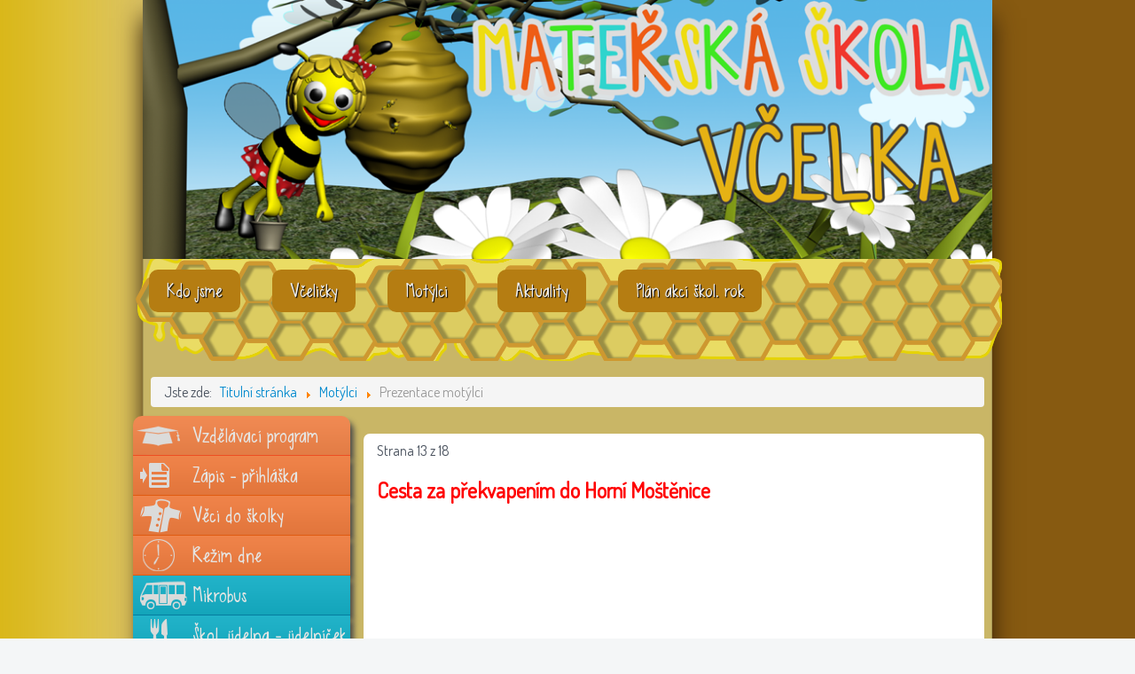

--- FILE ---
content_type: text/html; charset=utf-8
request_url: http://skolkavcelka.cz/motylciamravenecci/prezentace-motylci-a-mravenecci?start=12
body_size: 8503
content:
<!DOCTYPE html>
<html xmlns="http://www.w3.org/1999/xhtml" xml:lang="cs-cz" lang="cs-cz" dir="ltr">
<head>
	<meta name="viewport" content="width=device-width, initial-scale=1.0" />
	<base href="http://skolkavcelka.cz/motylciamravenecci/prezentace-motylci-a-mravenecci" />
	<meta http-equiv="content-type" content="text/html; charset=utf-8" />
	<meta name="author" content="Super User" />
	<meta name="description" content="Mateřská škola - Školka včelka" />
	<meta name="generator" content="Joomla! - Open Source Content Management" />
	<title>strana11 - Strana 13</title>
	<link href="/templates/protostar/favicon.ico" rel="shortcut icon" type="image/vnd.microsoft.icon" />
	<link href="/components/com_jcomments/tpl/default/style.css?v=3002" rel="stylesheet" type="text/css" />
	<link href="/plugins/system/jcemediabox/css/jcemediabox.min.css?0072da39200af2a5f0dbaf1a155242cd" rel="stylesheet" type="text/css" />
	<link href="/templates/protostar/css/template.css" rel="stylesheet" type="text/css" />
	<link href="/plugins/system/cookiespolicynotificationbar/assets/css/cpnb-style.min.css" rel="stylesheet" media="all" type="text/css" />
	<link href="/plugins/system/cookiespolicynotificationbar/assets/css/balloon.min.css" rel="stylesheet" media="all" type="text/css" />
	<style type="text/css">


/* BEGIN: Cookies Policy Notification Bar - J! system plugin (Powered by: Web357.com) */
.cpnb-outer { border-color: rgba(32, 34, 38, 1); }
.cpnb-outer.cpnb-div-position-top { border-bottom-width: 1px; }
.cpnb-outer.cpnb-div-position-bottom { border-top-width: 1px; }
.cpnb-outer.cpnb-div-position-top-left, .cpnb-outer.cpnb-div-position-top-right, .cpnb-outer.cpnb-div-position-bottom-left, .cpnb-outer.cpnb-div-position-bottom-right { border-width: 1px; }
.cpnb-message { color: #f1f1f3; }
.cpnb-message a { color: #ffffff }
.cpnb-button, .cpnb-button-ok, .cpnb-m-enableAllButton { -webkit-border-radius: 4px; -moz-border-radius: 4px; border-radius: 4px; font-size: 12px; color: #ffffff; background-color: rgba(59, 137, 199, 1); }
.cpnb-button:hover, .cpnb-button:focus, .cpnb-button-ok:hover, .cpnb-button-ok:focus, .cpnb-m-enableAllButton:hover, .cpnb-m-enableAllButton:focus { color: #ffffff; background-color: rgba(49, 118, 175, 1); }
.cpnb-button-decline, .cpnb-button-delete, .cpnb-button-decline-modal, .cpnb-m-DeclineAllButton { color: #ffffff; background-color: rgba(119, 31, 31, 1); }
.cpnb-button-decline:hover, .cpnb-button-decline:focus, .cpnb-button-delete:hover, .cpnb-button-delete:focus, .cpnb-button-decline-modal:hover, .cpnb-button-decline-modal:focus, .cpnb-m-DeclineAllButton:hover, .cpnb-m-DeclineAllButton:focus { color: #ffffff; background-color: rgba(175, 38, 20, 1); }
.cpnb-button-cancel, .cpnb-button-reload, .cpnb-button-cancel-modal { color: #ffffff; background-color: rgba(90, 90, 90, 1); }
.cpnb-button-cancel:hover, .cpnb-button-cancel:focus, .cpnb-button-reload:hover, .cpnb-button-reload:focus, .cpnb-button-cancel-modal:hover, .cpnb-button-cancel-modal:focus { color: #ffffff; background-color: rgba(54, 54, 54, 1); }
.cpnb-button-settings, .cpnb-button-settings-modal { color: #ffffff; background-color: rgba(90, 90, 90, 1); }
.cpnb-button-settings:hover, .cpnb-button-settings:focus, .cpnb-button-settings-modal:hover, .cpnb-button-settings-modal:focus { color: #ffffff; background-color: rgba(54, 54, 54, 1); }
.cpnb-button-more-default, .cpnb-button-more-modal { color: #ffffff; background-color: rgba(123, 138, 139, 1); }
.cpnb-button-more-default:hover, .cpnb-button-more-modal:hover, .cpnb-button-more-default:focus, .cpnb-button-more-modal:focus { color: #ffffff; background-color: rgba(105, 118, 119, 1); }
.cpnb-m-SaveChangesButton { color: #ffffff; background-color: rgba(133, 199, 136, 1); }
.cpnb-m-SaveChangesButton:hover, .cpnb-m-SaveChangesButton:focus { color: #ffffff; background-color: rgba(96, 153, 100, 1); }
@media only screen and (max-width: 600px) {
.cpnb-left-menu-toggle::after, .cpnb-left-menu-toggle-button {
content: "Categories";
}
}
/* END: Cookies Policy Notification Bar - J! system plugin (Powered by: Web357.com) */

	</style>
	<script src="/media/jui/js/jquery.min.js?e3dcf1c9f84aa8db771c32c0ad39c634" type="text/javascript"></script>
	<script src="/media/jui/js/jquery-noconflict.js?e3dcf1c9f84aa8db771c32c0ad39c634" type="text/javascript"></script>
	<script src="/media/jui/js/jquery-migrate.min.js?e3dcf1c9f84aa8db771c32c0ad39c634" type="text/javascript"></script>
	<script src="/media/jui/js/bootstrap.min.js?e3dcf1c9f84aa8db771c32c0ad39c634" type="text/javascript"></script>
	<script src="/media/system/js/caption.js?e3dcf1c9f84aa8db771c32c0ad39c634" type="text/javascript"></script>
	<script src="/plugins/system/jcemediabox/js/jcemediabox.min.js?d67233ea942db0e502a9d3ca48545fb9" type="text/javascript"></script>
	<script src="/templates/protostar/js/template.js" type="text/javascript"></script>
	<script src="/plugins/system/cookiespolicynotificationbar/assets/js/cookies-policy-notification-bar.min.js" type="text/javascript"></script>
	<script type="text/javascript">
jQuery(function($){ initTooltips(); $("body").on("subform-row-add", initTooltips); function initTooltips (event, container) { container = container || document;$(container).find(".hasTooltip").tooltip({"html": true,"container": "body"});} });jQuery(window).on('load',  function() {
				new JCaption('img.caption');
			});jQuery(document).ready(function(){WfMediabox.init({"base":"\/","theme":"standard","width":"","height":"","lightbox":0,"shadowbox":0,"icons":1,"overlay":1,"overlay_opacity":0,"overlay_color":"","transition_speed":300,"close":2,"scrolling":"0","labels":{"close":"Close","next":"Next","previous":"Previous","cancel":"Cancel","numbers":"{{numbers}}","numbers_count":"{{current}} of {{total}}","download":"Download"}});});

// BEGIN: Cookies Policy Notification Bar - J! system plugin (Powered by: Web357.com)
var cpnb_config = {"w357_joomla_caching":"0","w357_position":"bottom","w357_show_close_x_icon":"1","w357_hide_after_time":"yes","w357_duration":"60","w357_animate_duration":"1000","w357_limit":"0","w357_message":"Používáme soubory cookie ke zlepšení vašeho zážitku na našich webových stránkách. Prohlížením tohoto webu souhlasíte s naším používáním souborů cookie.","w357_display_ok_btn":"1","w357_buttonText":"Ok, souhlasím!","w357_display_decline_btn":"1","w357_buttonDeclineText":"Odmítnout","w357_display_cancel_btn":"0","w357_buttonCancelText":"Cancel","w357_display_settings_btn":"1","w357_buttonSettingsText":"Nastavení","w357_buttonMoreText":"Více info","w357_buttonMoreLink":"gdpr#cookies","w357_display_more_info_btn":"1","w357_fontColor":"#f1f1f3","w357_linkColor":"#ffffff","w357_fontSize":"12px","w357_backgroundColor":"rgba(50, 58, 69, 1)","w357_borderWidth":"1","w357_body_cover":"1","w357_overlay_state":"0","w357_overlay_color":"rgba(10, 10, 10, 0.3)","w357_height":"auto","w357_cookie_name":"cookiesDirective","w357_link_target":"_self","w357_popup_width":"800","w357_popup_height":"600","w357_customText":"\u003Ch1\u003EZásady používání cookie\u003C\/h1\u003E\r\n\u003Chr \/\u003E\r\n\u003Ch3\u003EObecné informace\u003C\/h3\u003E\r\n\u003Cp\u003E\u003Cspan class=\u0022VIiyi\u0022 lang=\u0022cs\u0022\u003E\u003Cspan class=\u0022JLqJ4b\u0022 data-language-for-alternatives=\u0022cs\u0022 data-language-to-translate-into=\u0022en\u0022 data-phrase-index=\u00220\u0022 data-number-of-phrases=\u00221\u0022\u003ENa našem webu používáme soubory cookie a související technologie. Cookies jsou malé datové soubory, které poskytuje naše platforma a ukládají se do vašeho zařízení. Naše stránky používají soubory cookie, které jsme uložili my nebo třetí strany pro různé účely, včetně provozu a personalizace webových stránek. Soubory cookie mohou být také použity ke sledování toho, jak stránky používáte k cílení reklam na jiných webových stránkách.\u003C\/span\u003E\u003C\/span\u003E\u003C\/p\u003E\r\n\u003Cp\u003EDle zákona můžeme na vašem zařízení ukládat soubory cookie (\u003Cstrong\u003Efunkční\u003C\/strong\u003E), které jsou nutné pro provoz těchto stránek a to i bez vašeho souhlasu. Pro ostatní typy cookie (\u003Cstrong\u003Eanalytické\u003C\/strong\u003E, \u003Cstrong\u003Esociální\u003C\/strong\u003E, \u003Cstrong\u003Emarketingové\u003C\/strong\u003E) je potřebný váš souhlas.\u003C\/p\u003E\r\n\u003Ch3\u003ETřetí strany\u003C\/h3\u003E\r\n\u003Cp\u003E\u003Cspan class=\u0022VIiyi\u0022 lang=\u0022cs\u0022\u003E\u003Cspan class=\u0022VIiyi\u0022 lang=\u0022cs\u0022\u003E\u003Cspan class=\u0022JLqJ4b\u0022 data-language-for-alternatives=\u0022cs\u0022 data-language-to-translate-into=\u0022en\u0022 data-phrase-index=\u00220\u0022 data-number-of-phrases=\u00221\u0022\u003ENaše webové stránky využívají různé služby třetích stran. Prostřednictvím používání našich webových stránek mohou tyto služby umisťovat anonymní soubory cookie do prohlížeče návštěvníka a mohou odesílat své vlastní soubory cookie do souboru cookie návštěvníka. Některé z těchto služeb zahrnují, ale nejsou omezeny na: Google, Facebook, Twitter a další sociální sítě, reklamní agentury, bezpečnostní firewally, analytické společnosti a poskytovatele služeb. Tyto služby mohou také shromažďovat a používat anonymní identifikátory, jako je IP adresa, HTTP referrer, jedinečný identifikátor zařízení a další informace a protokoly serveru, které nelze osobně identifikovat.\u003C\/span\u003E\u003C\/span\u003E\u003C\/span\u003E\u003C\/p\u003E\r\n\u003Chr \/\u003E","w357_more_info_btn_type":"link","w357_blockCookies":"1","w357_autoAcceptAfterScrolling":"0","w357_numOfScrolledPixelsBeforeAutoAccept":"300","w357_reloadPageAfterAccept":"0","w357_enableConfirmationAlerts":"0","w357_enableConfirmationAlertsForAcceptBtn":0,"w357_enableConfirmationAlertsForDeclineBtn":0,"w357_enableConfirmationAlertsForDeleteBtn":0,"w357_confirm_allow_msg":"Provedením této akce povolíte všechny soubory cookie nastavené tímto webem. Jste si jisti, že chcete povolit všechny soubory cookie na tomto webu? ","w357_confirm_delete_msg":"Provedením této akce odstraníte všechny soubory cookie nastavené tímto webem. Jste si jisti, že chcete zakázat a odstranit všechny soubory cookie z vašeho prohlížeče?","w357_show_in_iframes":"0","w357_shortcode_is_enabled_on_this_page":0,"w357_base_url":"http:\/\/skolkavcelka.cz\/","w357_current_url":"http:\/\/skolkavcelka.cz\/motylciamravenecci\/prezentace-motylci-a-mravenecci?start=12","w357_always_display":"0","w357_show_notification_bar":true,"w357_expiration_cookieSettings":"365","w357_expiration_cookieAccept":"365","w357_expiration_cookieDecline":"180","w357_expiration_cookieCancel":"3","w357_accept_button_class_notification_bar":"cpnb-accept-btn","w357_decline_button_class_notification_bar":"cpnb-decline-btn","w357_cancel_button_class_notification_bar":"cpnb-cancel-btn","w357_settings_button_class_notification_bar":"cpnb-settings-btn","w357_moreinfo_button_class_notification_bar":"cpnb-moreinfo-btn","w357_accept_button_class_notification_bar_modal_window":"cpnb-accept-btn-m","w357_decline_button_class_notification_bar_modal_window":"cpnb-decline-btn-m","w357_save_button_class_notification_bar_modal_window":"cpnb-save-btn-m","w357_buttons_ordering":"[\u0022ok\u0022,\u0022decline\u0022,\u0022cancel\u0022,\u0022settings\u0022,\u0022moreinfo\u0022]"};
// END: Cookies Policy Notification Bar - J! system plugin (Powered by: Web357.com)


// BEGIN: Cookies Policy Notification Bar - J! system plugin (Powered by: Web357.com)
var cpnb_cookiesCategories = {"cookie_categories_group0":{"cookie_category_id":"požadované","cookie_category_name":"Požadované cookies","cookie_category_description":"Požadované nebo funkční soubory cookies, jsou nutné pro správnou funkčnost webových stránek, musí být vždy zapnuté. Jinak by si webové stránky nepamatovaly vaše preference týkající se např. jazykové mutace webu nebo vámi zadané údaje, přičemž by bylo nutné je pokaždé zadávat znovu.","cookie_category_checked_by_default":"2","cookie_category_status":"1"},"cookie_categories_group1":{"cookie_category_id":"analytické","cookie_category_name":"Analytické cookies","cookie_category_description":"Analytické cookies nám pomáhají porozumět, jakým způsobem návštěvníci stránky využívají. Tyto cookies se ukládají ve vašem zařízení a mohou obsahovat anonymní identifikátor vašeho prohlížeče, tzn. že analytické cookies vás samy o sobě neidentifikují jako jednotlivce, pouze identifikují přístup ke stránkám a chování uživatele přistupujícího z určitého zařízení.","cookie_category_checked_by_default":"0","cookie_category_status":"1"},"cookie_categories_group2":{"cookie_category_id":"sociální","cookie_category_name":"Sociální media","cookie_category_description":"Tyto soubory cookie vám umožňují sdílet obsah webových stránek s platformami sociálních médií (např. Facebook, Twitter, Instagram). Nemáme žádnou kontrolu nad těmito soubory cookie, protože je nastavují samotné platformy sociálních médií.","cookie_category_checked_by_default":"0","cookie_category_status":"1"},"cookie_categories_group3":{"cookie_category_id":"marketingové","cookie_category_name":"Marketingové Cookies","cookie_category_description":"Marketingové cookies jsou používány pro sledování návštěvníků na webových stránkách. Záměrem je zobrazit reklamu, která je relevantní a zajímavá pro jednotlivého uživatele a tímto hodnotnější pro vydavatele a inzerenty třetích stran.","cookie_category_checked_by_default":"0","cookie_category_status":"1"}};
// END: Cookies Policy Notification Bar - J! system plugin (Powered by: Web357.com)


// BEGIN: Cookies Policy Notification Bar - J! system plugin (Powered by: Web357.com)
var cpnb_manager = {"w357_m_modalState":"1","w357_m_floatButtonState":"1","w357_m_floatButtonPosition":"bottom_left","w357_m_HashLink":"cookies","w357_m_modal_menuItemSelectedBgColor":"rgba(200, 200, 200, 1)","w357_m_saveChangesButtonColorAfterChange":"rgba(13, 92, 45, 1)","w357_m_floatButtonIconSrc":"http:\/\/skolkavcelka.cz\/media\/plg_system_cookiespolicynotificationbar\/icons\/cpnb-cookies-manager-icon-1-64x64.png","w357_m_FloatButtonIconType":"image","w357_m_FloatButtonIconFontAwesomeName":"fas fa-cookie-bite","w357_m_FloatButtonIconFontAwesomeSize":"fa-lg","w357_m_FloatButtonIconFontAwesomeColor":"rgba(61, 47, 44, 0.84)","w357_m_FloatButtonIconUikitName":"cog","w357_m_FloatButtonIconUikitSize":"1","w357_m_FloatButtonIconUikitColor":"rgba(61, 47, 44, 0.84)","w357_m_floatButtonText":"Cookies Manager","w357_m_modalHeadingText":"Advanced Cookie Settings","w357_m_checkboxText":"Povoleno","w357_m_lockedText":"(Locked)","w357_m_EnableAllButtonText":"Povolit všechny cookies soubory","w357_m_DeclineAllButtonText":"Odmítnout cookies soubory","w357_m_SaveChangesButtonText":"Uložit nastavení","w357_m_confirmationAlertRequiredCookies":"These cookies are strictly necessary for this website. You can\u0027t disable this category of cookies. Thank you for understanding!"};
// END: Cookies Policy Notification Bar - J! system plugin (Powered by: Web357.com)

	</script>

				<link href='//fonts.googleapis.com/css?family=Dosis' rel='stylesheet' type='text/css' />
		<style type="text/css">
			h1,h2,h3,h4,h5,h6,.site-title{
				font-family: 'Dosis', sans-serif;
			}
		</style>
				<style type="text/css">
		body.site
		{
			border-top: 0px solid #0088cc;
			background-color: #f4f6f7		}
		a
		{
			color: #0088cc;
		}
		.navbar-inner, .nav-list > .active > a, .nav-list > .active > a:hover, .dropdown-menu li > a:hover, .dropdown-menu .active > a, .dropdown-menu .active > a:hover, .nav-pills > .active > a, .nav-pills > .active > a:hover,
		.btn-primary
		{
			background: #0088cc;
		}
		.navbar-inner
		{
			-moz-box-shadow: 0 1px 3px rgba(0, 0, 0, .25), inset 0 -1px 0 rgba(0, 0, 0, .1), inset 0 30px 10px rgba(0, 0, 0, .2);
			-webkit-box-shadow: 0 1px 3px rgba(0, 0, 0, .25), inset 0 -1px 0 rgba(0, 0, 0, .1), inset 0 30px 10px rgba(0, 0, 0, .2);
			box-shadow: 0 1px 3px rgba(0, 0, 0, .25), inset 0 -1px 0 rgba(0, 0, 0, .1), inset 0 30px 10px rgba(0, 0, 0, .2);
		}
            
	</style>
		<!--[if lt IE 9]>
		<script src="/media/jui/js/html5.js"></script>
	<![endif]-->

<!-- BEGIN: Google Analytics -->
<!-- The cookies have been disabled. -->
<!-- END: Google Analytics -->

<!-- BEGIN: Facebook -->
<!-- The cookies have been disabled. -->
<!-- END: Facebook -->
</head>

<body class="site com_content view-article no-layout no-task itemid-531">

	<!-- Body -->
	<div class="body">
  
              
		<div class="container">
			<!-- Header -->
			<header class="header" role="banner">
      
				<div class="header-inner clearfix">
					<a class="vcelka_banner" >
						 
             <a href="http://www.skolkavcelka.cz"><img src="/templates/protostar/images/pozadi.png" >
             </a>
             
            
            
            
											</a>
					<div class="header-search pull-right">
						
					</div>
				</div>
        
      </header>
			<div class="smeny">
        
			</div>
      <div class="horizont">
        
			</div>
      				<nav class="navigation" role="navigation">
					<div class="navbar pull-left">
						<a class="btn btn-navbar collapsed" data-toggle="collapse" data-target=".nav-collapse">
							<span class="icon-bar"></span>
							<span class="icon-bar"></span>
							<span class="icon-bar"></span>
						</a>
					</div>
					<div class="nav-collapse">
						<ul class="nav menu_horizont_menu mod-list">
<li class="item-525 deeper parent"><a href="/kdojsme2" >Kdo jsme</a><ul class="nav-child unstyled small"><li class="item-584"><a href="/kdojsme2/kdo-jsme" >Kdo jsme</a></li><li class="item-574"><a href="/kdojsme2/smeny-ucitelek" >Směny učitelek</a></li></ul></li><li class="item-526 deeper parent"><a href="/vcelickyaberusky" >Včeličky</a><ul class="nav-child unstyled small"><li class="item-585"><a href="/vcelickyaberusky/vcelicky-a-berusky" >Včeličky</a></li><li class="item-530"><a href="/vcelickyaberusky/prezentace" >Prezentace včeličky</a></li></ul></li><li class="item-528 active deeper parent"><a href="/motylciamravenecci" >Motýlci</a><ul class="nav-child unstyled small"><li class="item-586"><a href="/motylciamravenecci/motylci-a-mravenecci" >Motýlci</a></li><li class="item-531 current active"><a href="/motylciamravenecci/prezentace-motylci-a-mravenecci" >Prezentace motýlci</a></li></ul></li><li class="item-532 default"><a href="/" >Aktuality</a></li><li class="item-533"><a href="/pravidelne-akce" >Plán akcí škol. rok</a></li></ul>

					</div>
				</nav>
								<div class="moduletable">
						<div aria-label="Breadcrumbs" role="navigation">
	<ul itemscope itemtype="https://schema.org/BreadcrumbList" class="breadcrumb">
					<li>
				Jste zde: &#160;
			</li>
		
						<li itemprop="itemListElement" itemscope itemtype="https://schema.org/ListItem">
											<a itemprop="item" href="/" class="pathway"><span itemprop="name">Titulní stránka</span></a>
					
											<span class="divider">
							<img src="/media/system/images/arrow.png" alt="" />						</span>
										<meta itemprop="position" content="1">
				</li>
							<li itemprop="itemListElement" itemscope itemtype="https://schema.org/ListItem">
											<a itemprop="item" href="/motylciamravenecci" class="pathway"><span itemprop="name">Motýlci</span></a>
					
											<span class="divider">
							<img src="/media/system/images/arrow.png" alt="" />						</span>
										<meta itemprop="position" content="2">
				</li>
							<li itemprop="itemListElement" itemscope itemtype="https://schema.org/ListItem" class="active">
					<span itemprop="name">
						Prezentace motýlci					</span>
					<meta itemprop="position" content="3">
				</li>
				</ul>
</div>
		</div>
	
			<div class="row-fluid">
									<!-- Begin Sidebar -->
					<div id="sidebar" class="span3">
						<div class="sidebar-nav">
									<div class="moduletable">
						<ul class="nav menu_levy_panel mod-list">
<li class="item-476"><a href="/vzdelavaci-pr" >Vzdělávací program</a></li><li class="item-478"><a href="/zapis-prihlaska" >Zápis - přihláška</a></li><li class="item-479"><a href="/veci-do-skolky" >Věci do školky</a></li><li class="item-480"><a href="/osnova-dne" >Režim dne</a></li><li class="item-484"><a href="/mikrobus" >Mikrobus</a></li><li class="item-485"><a href="/skolni-jidelna-jidelnicek" >Škol. jídelna - jidelníček</a></li><li class="item-481"><a href="/kontakt-informace" >Kontakt - informace</a></li><li class="item-589"><a href="/se-sokolem-do-zivota" >Se sokolem do života</a></li><li class="item-587"><a href="/stezka-lisnou" >Stezka Líšnou</a></li><li class="item-605"><a href="/recyklohrani" >Recyklohraní</a></li><li class="item-588"><a href="/sablony-iii" >Šablony</a></li><li class="item-482"><a href="/vase-prispevky" title="Vaše příspěvky">Vaše příspěvky</a></li><li class="item-483"><a href="/historie-fotografii" title="Ze života školky" class="ze_zivota">Historie fotografií</a></li><li class="item-518"><a href="/dokumenty-ke-stazeni" >Dokumenty ke stažení</a></li><li class="item-580"><a href="/dokumenty-k-nahlednuti" >Dokumenty k nahlédnutí</a></li><li class="item-577"><a href="/rozpocet-ms" >Rozpočet mš</a></li><li class="item-579"><a href="/nabidky-prac-mist" >Nabídky pracovních míst</a></li><li class="item-581"><a href="/gdpr" >Gdpr</a></li><li class="item-583"><a href="/povinne-zverej-info" >Povinně zveřej.info</a></li></ul>
		</div>
			<div class="moduletable">
						

<div class="custom"  >
	 

 
<iframe src="https://www.facebook.com/plugins/like.php?href=https%3A%2F%2Fwww.facebook.com%2Fskolkavcelka%2F&width=250&layout=standard&action=like&size=small&show_faces=true&share=true&height=80&appId" width="250" height="80" style="border:none;overflow:hidden" scrolling="no" frameborder="0" allowTransparency="true"></iframe> 

 
</div>
		</div>
			<div class="moduletable">
						

<div class="custom"  >
	<p><a href="http://www.facebook.com/sharer.php?u=http://www.skolkavcelka.cz/"><img src="/images/vcela_fb.png" alt="vcela fb" width="220" height="210" style="margin: 20px 50px 20px 10px; float: left;" /></a></p></div>
		</div>
	
						</div>
					</div>
					<!-- End Sidebar -->
								<main id="content" role="main" class="span9">
					<!-- Begin Content -->
					
          
					<div id="system-message-container">
	</div>

					<div class="item-page" itemscope itemtype="https://schema.org/Article">
	<meta itemprop="inLanguage" content="cs-CZ" />
	
		
						
		
	
	
		
							<div class="pull-right article-index">

		<h3>Seznam článků</h3>
	
	<ul class="nav nav-tabs nav-stacked">
					<li class="toclink">
			<a href="/motylciamravenecci/prezentace-motylci-a-mravenecci" class="toclink">
				prezentace motýlci			</a>
		</li>
					<li>
			<a href="/motylciamravenecci/prezentace-motylci-a-mravenecci?start=1" class="toclink">
				další strana			</a>
		</li>
					<li>
			<a href="/motylciamravenecci/prezentace-motylci-a-mravenecci?start=2" class="toclink">
				strana1			</a>
		</li>
					<li>
			<a href="/motylciamravenecci/prezentace-motylci-a-mravenecci?start=3" class="toclink">
				strana2			</a>
		</li>
					<li>
			<a href="/motylciamravenecci/prezentace-motylci-a-mravenecci?start=4" class="toclink">
				strana3			</a>
		</li>
					<li>
			<a href="/motylciamravenecci/prezentace-motylci-a-mravenecci?start=5" class="toclink">
				strana4			</a>
		</li>
					<li>
			<a href="/motylciamravenecci/prezentace-motylci-a-mravenecci?start=6" class="toclink">
				strana5			</a>
		</li>
					<li>
			<a href="/motylciamravenecci/prezentace-motylci-a-mravenecci?start=7" class="toclink">
				strana6			</a>
		</li>
					<li>
			<a href="/motylciamravenecci/prezentace-motylci-a-mravenecci?start=8" class="toclink">
				strana7			</a>
		</li>
					<li>
			<a href="/motylciamravenecci/prezentace-motylci-a-mravenecci?start=9" class="toclink">
				strana8			</a>
		</li>
					<li>
			<a href="/motylciamravenecci/prezentace-motylci-a-mravenecci?start=10" class="toclink">
				strana9			</a>
		</li>
					<li>
			<a href="/motylciamravenecci/prezentace-motylci-a-mravenecci?start=11" class="toclink">
				strana10			</a>
		</li>
					<li class="active">
			<a href="/motylciamravenecci/prezentace-motylci-a-mravenecci?start=12" class="toclink active">
				strana11			</a>
		</li>
					<li>
			<a href="/motylciamravenecci/prezentace-motylci-a-mravenecci?start=13" class="toclink">
				strana12			</a>
		</li>
					<li>
			<a href="/motylciamravenecci/prezentace-motylci-a-mravenecci?start=14" class="toclink">
				strana13			</a>
		</li>
					<li>
			<a href="/motylciamravenecci/prezentace-motylci-a-mravenecci?start=15" class="toclink">
				strana14			</a>
		</li>
					<li>
			<a href="/motylciamravenecci/prezentace-motylci-a-mravenecci?start=16" class="toclink">
				strana15			</a>
		</li>
					<li>
			<a href="/motylciamravenecci/prezentace-motylci-a-mravenecci?start=17" class="toclink">
				strana16			</a>
		</li>
					<li>
			<a href="/motylciamravenecci/prezentace-motylci-a-mravenecci?showall=1" class="toclink">
				Všechny stránky			</a>
		</li>
		</ul>
</div>
	<div itemprop="articleBody">
		<div class="pagenavcounter">Strana 13 z 18</div>
<p>&nbsp;</p>
<p><span style="font-size: 24px;"><strong><span style="color: #ff0000;">Cesta za překvapením do Horní Moštěnice</span></strong></span></p>
<p>&nbsp;</p>
<div class="ytp-html5-clipboard">
<div class="ytp-html5-clipboard">
<div class="ytp-html5-clipboard">
<iframe width="640" height="360" src="https://www.youtube.com/embed/RPzlc7Q12oU" frameborder="0" allowfullscreen></iframe>



 
</p>
<p>&nbsp;</p>
<p><span style="color: #ff00ff; font-size: 24px;"><strong>Besídka "Na rodinnou notičku"</strong></span></p>
<p>&nbsp;</p>
<div class="ytp-html5-clipboard">
<div class="ytp-html5-clipboard">
<iframe width="640" height="360" src="https://www.youtube.com/embed/JTdBTVIaKV8" frameborder="0" allowfullscreen></iframe>

</div>
<p class="ytp-html5-clipboard">&nbsp;</p>
<p class="ytp-html5-clipboard"><span style="color: #339966; font-size: 24px;"><strong>Motýlí zahrádka</strong></span></p>
<p class="ytp-html5-clipboard">&nbsp;</p>
<div class="ytp-html5-clipboard">
<div class="ytp-html5-clipboard">
<iframe width="640" height="360" src="https://www.youtube.com/embed/YO0ruIGmxqQ" frameborder="0" allowfullscreen></iframe>
 
</p>
<div class="pager"><ul>
	<li>
				<a href="/motylciamravenecci/prezentace-motylci-a-mravenecci?start=11" title="strana10" aria-label="Stránky: strana10 (Strana 12 z 18)" rel="prev">
			<span class="icon-chevron-left" aria-hidden="true"></span> Předchozí		</a>
			</li>
	<li>
				<a href="/motylciamravenecci/prezentace-motylci-a-mravenecci?start=13" title="strana12" aria-label="Následující: strana12 (Strana 14 z 18)" rel="next">
			Následující <span class="icon-chevron-right" aria-hidden="true"></span>		</a>
			</li>
</ul>
</div>	</div>

	
	<ul class="pager pagenav">
	<li class="previous">
		<a class="hasTooltip" title="Přihláška - zápis" aria-label="Předchozí článek: Přihláška - zápis" href="/zapis-prihlaska" rel="prev">
			<span class="icon-chevron-left" aria-hidden="true"></span> <span aria-hidden="true">Předchozí</span>		</a>
	</li>
	<li class="next">
		<a class="hasTooltip" title="Dokumenty ke stažení" aria-label="Další článek: Dokumenty ke stažení" href="/dokumenty-ke-stazeni" rel="next">
			<span aria-hidden="true">Následující</span> <span class="icon-chevron-right" aria-hidden="true"></span>		</a>
	</li>
</ul>
							</div>

					
					<!-- End Content -->
				</main>
							</div>
		</div>
	</div>
	<!-- Footer -->
	<footer class="footer" role="contentinfo">
		<div class="container">
			
			<ul class="nav menu mod-list" id="nabidka_paticka">
<li class="item-511"><a href="/kontakt" >kontakt</a></li><li class="item-510"><a href="/skolni-jidelna" >zápis - přihláška</a></li><li class="item-512"><a href="/vecidoskolky" >dok. ke stažení</a></li><li class="item-513"><a href="/historiefotografii" >aktuality</a></li></ul>
<ul class="nav menu mod-list" id="nabidka_paticka2">
<li class="item-534"><a href="/jidelna" >školní jídelna</a></li><li class="item-535"><a href="/veci" >věci do školky</a></li><li class="item-536"><a href="/osnova" >osnova dne</a></li><li class="item-537"><a href="/bus" >mikrobus</a></li></ul>


<div class="custom_obrazek_v_paticce"  >
	<p><img src="/images/naklonena_jednokridlo3.png" alt="" width="98" height="187" /></p></div>

			
            <p class="pull-right">
				 
                <a href="#top" id="back-top">
        <img src="/templates/protostar/images/backtotop.png">
			 	</a>
                
			</p>
			<p>
      
				<div id="skolkavcelka">
        www.skolkavcelka.cz
        &nbsp;&copy;2026        </div>
                </a>
      </font>  
         <!--   ?php echo $sitename; ? -->
			
      </p>
        <div id="odkaz">
                    <a href="https://www.3daweb.cz">Vytvořil 3daweb.cz</a>
                </div>
		</div>
	</footer>
	
<script>
  (function(i,s,o,g,r,a,m){i['GoogleAnalyticsObject']=r;i[r]=i[r]||function(){
  (i[r].q=i[r].q||[]).push(arguments)},i[r].l=1*new Date();a=s.createElement(o),
  m=s.getElementsByTagName(o)[0];a.async=1;a.src=g;m.parentNode.insertBefore(a,m)
  })(window,document,'script','https://www.google-analytics.com/analytics.js','ga');

  ga('create', 'UA-93569401-1', 'auto');
  ga('send', 'pageview');

</script>
</body>
</html>


--- FILE ---
content_type: text/plain
request_url: https://www.google-analytics.com/j/collect?v=1&_v=j102&a=703881887&t=pageview&_s=1&dl=http%3A%2F%2Fskolkavcelka.cz%2Fmotylciamravenecci%2Fprezentace-motylci-a-mravenecci%3Fstart%3D12&ul=en-us%40posix&dt=strana11%20-%20Strana%2013&sr=1280x720&vp=1280x720&_u=IEBAAEABAAAAACAAI~&jid=739251&gjid=198257732&cid=506129171.1768698611&tid=UA-93569401-1&_gid=2017799148.1768698611&_r=1&_slc=1&z=2133386484
body_size: -449
content:
2,cG-JMH0VRQ1CS